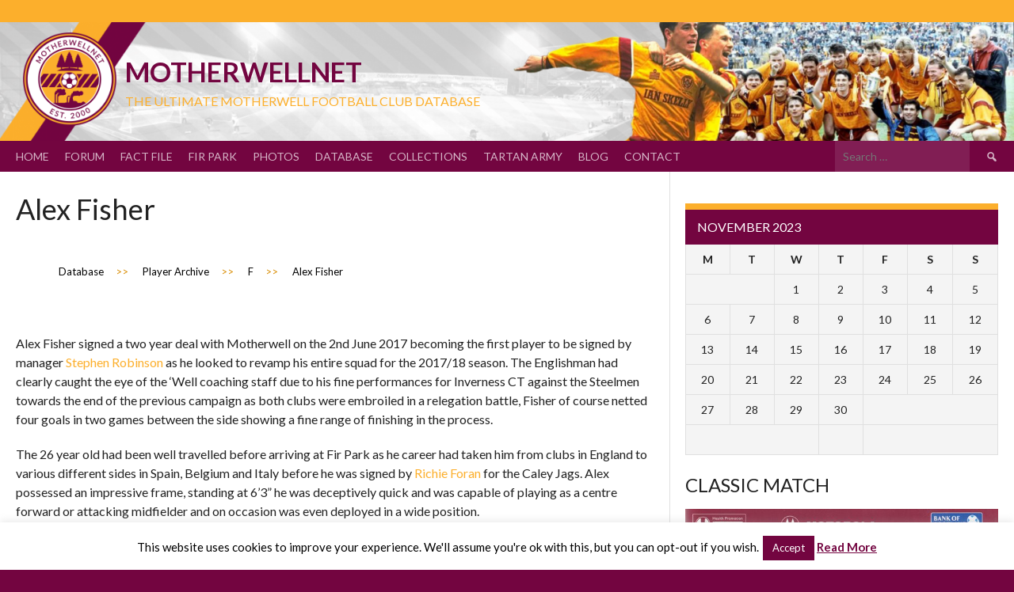

--- FILE ---
content_type: text/html; charset=UTF-8
request_url: https://www.motherwellnet.com/wp-admin/admin-ajax.php
body_size: -197
content:
1261986.5e0436b1d8f42355af50d98f9efe94c8

--- FILE ---
content_type: text/css;charset=UTF-8
request_url: https://www.motherwellnet.com/?display_custom_css=css&ver=6.9
body_size: 250
content:
.site-credit a{
	visibility: hidden;
}
.info-area .site-copyright{
	font-size:15px;
	line-height:15.2px;
	font-style:normal;
	text-transform:uppercase;
	word-spacing:0.6px;
         color:#ffffff;	
}
.site-info .info-area .site-copyright{
	font-weight:400 !important;
}
.site-branding .site-identity hgroup .site-title a{
	font-family:'Lato', sans-serif !important;
}

.header-area-custom .site-branding .site-identity hgroup h2{
	font-family:'Lato', sans-serif !important;
}
.site-identity hgroup h2{
	color:#fcaf2c;	
}
.site-title a{
	font-size:34px;
}
.site-identity hgroup h2{
	font-size:16px;	
}
.paypal-donations input[type=image]{
	width:104px;	
}
#wp-calendar .sp-table-caption{
        font-family:'Lato', sans-serif;
}
.sp-countdown time span{
	font-family:'Lato', sans-serif;
}
.sp-player-gallery-wrapper a .wp-caption-text{
	font-family:'Lato', sans-serif;
}
#menu-primary-menu > .menu-item > a{
	font-family:'Lato', sans-serif;	
}
#secondary div h4.sp-table-caption{
	font-family:'Lato', sans-serif;
}
#quaternary .widget .widget-title{
	font-family:'Lato', sans-serif;
}
#menu-primary-menu .sub-menu a{
	font-family:'Lato', sans-serif;
}
.hentry .entry-header h1{
	font-family:'Lato', sans-serif;
}
.hentry h3{
	font-family:'Lato', sans-serif;
}
.hentry h4{
	font-family:'Lato', sans-serif;
}
.hentry h5{
	font-family:'Lato', sans-serif;
}
.hentry h6{
	font-family:'Lato', sans-serif;
}
.hentry div strong{
	font-family:'Lato', sans-serif;
}

